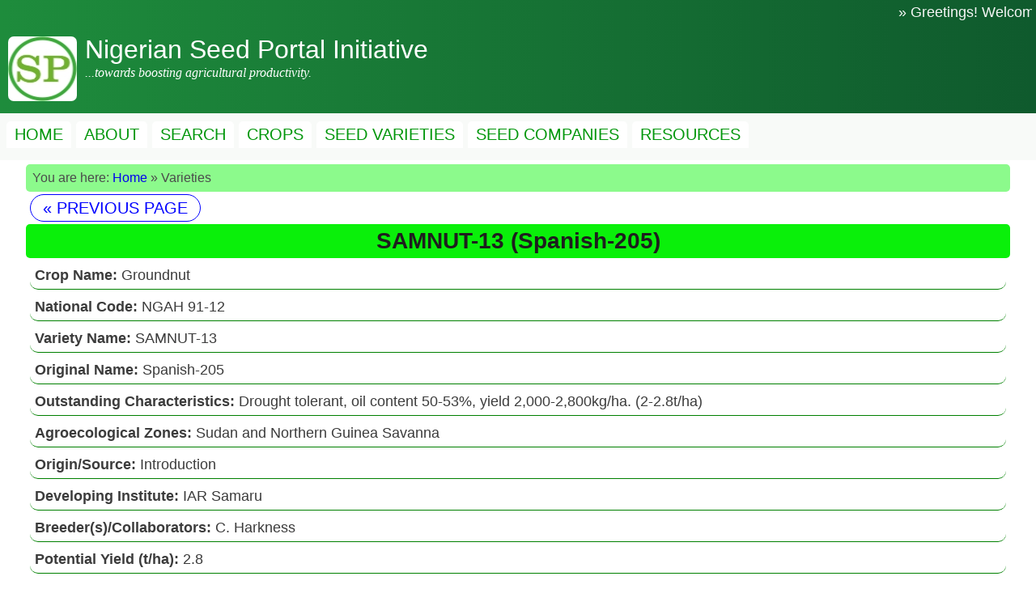

--- FILE ---
content_type: text/html; charset=UTF-8
request_url: https://seedportal.org.ng/variety.php?keyword=&category=&varid=136&cropid=6&task=view
body_size: 1783
content:



 
 
<!DOCTYPE html>
<html>
	<head><meta http-equiv="Content-Type" content="text/html; charset=utf-8">

		<title>Groundnut (Arachis hypogaea) - Nigerian Seed Portal Initiative</title>
		
		<meta http-equiv="X-UA-Compatible" content="IE=edge">
		<meta name="viewport" content="width=device-width, initial-scale=1">
		<meta name="keywords" content="seed, crop, agriculture, 'seed sector', varieties, 'seed varieties', 'seed system', 'seed portal', 'seed variety information', 'seed varieties in Nigeria', 'Nigerian seed companies', 'Nigerian seed portal', 'Nigerian Agricultural Research Institutes', 'seed program', 'Quality seed in Africa', 'Quality seed in West Africa', 'Quality seed in Sub-Saharan Africa', 'Quality seeds in Nigeria', 'Improved seeds in Nigeria', 'Information about quality seed in Nigeria'">
		<meta name="description" content="Nigerian Seed Portal makes it easy to get information about improved seed varieties of groundnut in Nigeria. You can get information on the outstanding characteristics, adaptability, origin, breeders and yield potential of each improved seed variety">
		<link rel="shortcut icon" href="media/images/icon3.ico" type="image/x-icon" />

		<!-- CSS files -->
		<link rel="stylesheet" href="styles/style.css">
		<link rel="stylesheet" href="styles/layout.css">
		<link rel="stylesheet" href="styles/responsive.css">
		<link rel="stylesheet" href="styles/hamburger.css">
		<link rel="stylesheet" href="styles/page-style.css">

		<!-- Global site tag (gtag.js) - Google Analytics -->
		<script async src="https://www.googletagmanager.com/gtag/js?id=UA-118785519-1"></script>

		<script>
		  window.dataLayer = window.dataLayer || [];
		  function gtag(){dataLayer.push(arguments);}
		  gtag('js', new Date());

		  gtag('config', 'UA-118785519-1');
		</script>

	</head>


	<body>

		<header> <!-- Header section starts -->

			<div class="greetings">
				
				<marquee>&raquo; Greetings! Welcome to the Nigerian Seed Portal. </marquee>

			</div>

			<div class="logo">

				<a href="index.php"><img src="media/images/logo.png" class="logo-image" alt=" Nigerian Seed Portal Logo"></a>
				<span class="logo-text">Nigerian Seed Portal Initiative </span><br>
				<span class='logo-motto'>...towards boosting agricultural productivity.</span>

			</div>

			<nav> <!-- Navigation Menu Starts-->

				<div class="hamburger">
					<em></em>
					<em></em>
					<em></em>
				</div>

				<div class="menu">

					<ul role="navigation" aria-label="Navigation menu">

						<li>
							<a href="index.php" title="Homepage">HOME</a>
						</li>

						<li>
							<a href="about.php" title="Read about our mission, vision and objectives">ABOUT</a>
						</li>

						<li>
							<a href="search.php" title="Search for information about seed varieties.">SEARCH</a>
						</li>

						<li>
							<a href="crop.php" title="View all crops.">CROPS</a>
						</li>

						<li>
							<a href="variety.php" title="Discover seed varieties released and registered in Nigeria.">SEED VARIETIES</a>
						</li>

						<li>
							<a href="seedcompany.php?display=state" title="Find registered seed companies that offer high-quality seeds">SEED COMPANIES</a>
						</li>

						<li>
							<a href="resource.php" title="Check out relevant resources">RESOURCES</a>
						</li>

						<!--<li>
							<a href="#" title="We like to hear from you.">CONTACT</a>
						</li>
						-->
					</ul>

				</div>

			</nav> <!-- Navigation Menu Ends-->

		</header> <!-- Header section ends -->

		

<div class="container">

<div class="row breadcrumb" aria-label="Breadcrumb" role="navigation"><p>You are here: <a href='index.php'>Home</a> &raquo; Varieties</p> </div>

<div><a href='javascript:history.go(-1)' title='Return to Previous Page' class='return'>&laquo; PREVIOUS PAGE</a></div><div class='vardetails'><h3>SAMNUT-13 (Spanish-205)</h3><p><b>Crop Name: </b> Groundnut</p><p><b>National Code: </b> NGAH 91-12</p><p><b>Variety Name: </b> SAMNUT-13</p><p><b>Original Name: </b> Spanish-205</p><p><b>Outstanding Characteristics: </b> Drought tolerant, oil content 50-53%, yield 2,000-2,800kg/ha. (2-2.8t/ha)</p><p><b>Agroecological Zones: </b> Sudan and Northern Guinea Savanna</p><p><b>Origin/Source: </b> Introduction</p><p><b>Developing Institute: </b> IAR Samaru</p><p><b>Breeder(s)/Collaborators: </b> C. Harkness</p><p><b>Potential Yield (t/ha): </b> 2.8</p><p><b>Year of Release: </b> 1980</p><p><b>Year of Registration: </b> 1991</p></div></div>

		<div class="footer-nav" role="navigation" aria-label="Footer Navigation Menu">

			<p><a href="index.php" title="Homepage">HOME</a></p>
			<p><a href="about.php" title="Read about our mission, vision and objectives">ABOUT</a></p>
			<p><a href="search.php" title="Search any crop or variety">SEARCH</a></p>
			<p><a href="crop.php" title="View all crops">CROPS</a></p>
			<p><a href="variety.php" title="Discover seed varieties released and registered in Nigeria">SEED VARIETIES</a></p>
			<p><a href="seedcompany.php?display=state" title="Find seed companies that offer high-quality seeds">SEED COMPANIES</a></p>
	    	<p>
			<a href="resource.php" title="Check out relevant resources">RESOURCES</a>
			</p>
			<!--<p>
			 <a href="#" title="Access helpful tools here">TOOLS</a>
			</p> -->
			<!--<p><a href="#" title="We like to hear from you">CONTACT</a></p>-->

		</div>

		<footer class="footer">
				Copyright &copy; 2018 - 
				2026 <a href='index.php'>Nigerian Seed Portal Initiative</a>. All rights reserved. Thank you.
		</footer>

    	<!-- Javascript file -->
        <script src="./javascript/hamburger.js"></script>
	</body>
</html>



--- FILE ---
content_type: text/css
request_url: https://seedportal.org.ng/styles/style.css
body_size: 1601
content:
.cropindex {
	width: 30px;
	height: 20px;
}

.croptable, .vartable, .croptable1 {
	text-align: center;
	width: 100% !important;
	font-size: 16px;
}

.croptable tr:nth-child(odd), .croptable tr:nth-child(odd) {
	background-color: rgb(230,252,230);
}

.croptable tr:hover, .croptable1 tr:hover{
	background-color: rgb(210,250,210);
	cursor: pointer;
}

.vartable tr:nth-child(odd) {
	background-color: rgb(210,210,252);
}

.vartable tr:hover{
	background-color: rgb(160,160,200);
	cursor: pointer;
}

.vartable1 tr:hover{
	background-color: rgb(80,230,90);
	cursor: pointer;
}

.vartable tr td, .vartable tr th {
	padding: 3px 5px;
}

.recent-post {
	border-left: 5px dotted green;
	margin-bottom: 14px;
	padding-left: 3px;
	font-size: 14px !important;
}

.recent-post a {
	color: rgb(0, 170, 0);
}

.recent-post a:hover, .recent-post a:focus {
	color: rgb(0, 0, 200);
	cursor: pointer;
	text-decoration: underline;
}

.crop-image {
	width: 100px;
	height: 100px;
	border-radius: 10px;
}
.croptable1 {
	font-size: 26px;
}

h1 {
	font-family: verdana, helvetica, san-serif;
	color: rgb(0,150,0);
}

.naris a {
	color: rgb(50,50,50);
	font-size: 18px;
}

.naris {
	background-color: rgb(240,240,240);
	margin: 5px;
	padding: 3px 5px;
}

.naris a:hover,.naris a:focus  {
	text-decoration: underline;
}

.seedco {
	font-size: 36px !important;
	background-color: rgb(230,250,230);

}

.seedco a:hover, .seedco a:focus {
	color: rgb(30,150,30);
}

.datecat, .datecat a {
	font-size: 14px;
	color: rgb(120,120,120);
	margin-bottom: 10px;
}

.pagenav {
	font-size: 16px;
	font-family: georgia, serif;
	background-color: rgb(220,220,220);
	margin: 10px;
	padding: 5px;
	border-radius: 5px;
	text-align: center;
}

.vardetails p {
	margin: 5px;
	border-bottom: 1px solid green;
	border-radius: 10px;
	font-size: 18px;
	font-family: verdana, helvetica, san-serif;
	padding: 6px;
	color: rgb(60,60,60);
}

.vardetails h3 {
	background-color: rgb(10,240,10);
	font-size: 28px;
	padding: 5px 8px;
	text-align: center;
	font-family: verdana, helvetica, san-serif;
	border-radius: 5px;
	color: rgb(30,30,30);
}

.return {
	font-size: 20px;
	font-family: verdana, helvetica, san-serif;
	border: 1px solid blue;
	padding: 5px 15px;
	margin: 5px;
	line-height: 2.0;
	color: blue;
	background-color: white;
	border-radius: 20px;
}

.return:hover {
	font-weight: bold;
	cursor: pointer;
	border: 2px solid blue;
}


.crop-info {
	border: 1px solid green;
	float: left;
	margin: 8px;
	padding: 5px;
	width: 220px;
	border-radius: 6px;
	font-family: helvetica, verdana, san-serif;
	font-size: 17px;
	box-shadow: 0 2px 5px rgba(0,0,0,0.2);
}

.crop-info img {
	width: 100% !important;
	height: 120px;
}

.crop-info p {
	background-color: rgb(210,250,210);
	margin-bottom: 2px;
}

.crop-info a {
	color: rgb(30,150,30);
}

.crop-info a:hover, .crop-info a:focus {
	color: rgb(20,20,200);
	cursor: pointer;
}

.home-button {
	border: none;
	padding: 5px 8px;
	border-radius: 5px;
	background-color: rgb(50,210,50);
	font-family: verdana, helvetica, san-serif;
	font-size: 18px;
	margin-top: 5px !important;
	font-weight: bold;
	text-align: center;
}

.home-button a {
	color: white;
	text-align: center;
}

.home-button:hover {
	background-color: rgb(5,150,5);
	cursor: pointer;
}

.vital-link {
	background-color: rgb(200,255,180);
	margin: 8px 3px;
	padding: 4px 6px;
}

.vital-link:hover {
	text-decoration: underline;
	background-color: white;
}

.contact p {
	margin: 5px;
	width: 100% !important;
}

.contact2 {
	max-width: 700px;
	margin: 20px auto;
	border: 1px solid green;
	padding: 20px;
	border-radius: 10px;
}

.contact2 p {
	font-family: helvetica, verdana, san-serif;
	font-size: 20px;
	margin-bottom: 20px;
	color: rgb(10,140,3);
}

.contact-title {
	background-color: rgb(100, 200, 50);
	padding: 10px;
	text-align: center;
	margin-bottom: 20px;
	border-radius: 8px;
	font-weight: bold;
	font-family: verdana, helvetica, san-serif;
}

.contact .textbox, .contact2 .textbox{
	width: 100%;
	height: 30px;
	font-family: verdana, helvetica, san-serif;
	font-size: 16px;
}

.contact .messagebox {
	width: 100%;
	height: 100px;
	font-family: verdana, helvetica, san-serif;
	font-size: 16px;
}

.contact .submit-button {
	width: 100%;
	font-size: 18px;
	color: rgb(30,100,30);
	background-color: rgb(140,250,140);
	border: 1px solid green;
	padding: 4px 6px;
	border-radius: 5px;
}

.contact .submit-button:hover {
	background-color: rgb(50,220,50);
	cursor: pointer;
}

.contact2 .messagebox {
	width: 100%;
	height: 200px;
	font-family: verdana, helvetica, san-serif;
}

.contact2 .submit-button {
	width: 100%;
	font-size: 20px;
	color: rgb(255,255,255);
	background-color: rgb(50,240,20);
	border: 0px solid green;
	padding: 4px 6px;
	border-radius: 5px;
	font-weight: bold;
	margin-top: -10px;
}

.contact2 .submit-button:hover {
	background-color: white;
	color: rgb(50,200,20);
	border: 1px solid rgb(20,200,20);
	cursor: pointer;
}

.info {
	width: 100%;
	color: red !important;
	padding: 5px;
	font-family: helvetica, verdana, san-serif;
	font-size: 20px;
	border-radius: 6px;
	margin-bottom: 10px;
	border: 1px solid red;
}

.feedback-info {
	max-width: 600px;
	margin: 30px auto;
	padding: 10px;
	border: 1px solid green;
	border-radius: 7px;
}

.feedback-info h3 {
	font-size: 24px;
	font-family: georgia, serif;
	background-color: rgb(132,253,100);
	border: 1px solid green;
	border-radius: 10px;
	padding: 5px 7px;
	text-align: center;
	margin: 10px;
}

.feedback-info p {
	font-family: verdana, helvetica, san-serif;
	font-size: 18px;
	line-height: 1.5;
}

.var {
	border: 1px solid green;
	padding: 5px;
	margin: 15px 0;
	border-radius: 5px;
	line-height: 1.7;
	font-family: helvetica, san-serif !important;
	font-size: 16px !important;
}

.var:nth-child(even) {
	background-color: rgba(150,230,100,0.3);
	border: 1px solid blue;
}

.first {
	font-weight: bold;
	color: rgb(28,115,25);
}

.details {
	margin-top: 8px !important;
	padding: 3px 14px;
	border-radius: 3px;
	font-size: 16px;
	width: 130px;
	background-color: rgb(60,190,50);
	text-align: center;
}

.details a {
	color: white;
}

.details:hover, .details:focus {
	text-decoration: underline;
	cursor: pointer;
	color: white;
	border: 1px solid white;
	box-shadow: 0 5px 10px rgba(0,0,0,0.3);
}

.var:hover {
	border: 2px solid green;
}

.pages p, .pages li {
	text-align: left !important;
}

.main-text {
	margin-bottom: 20px;
}

.clearfix {
	clear: both;
}

.coyinfo {
	margin: 5px 0;
	padding: 5px;
	border-radius: 5px;
	font-family: helvetica, verdana, san-serif;
	font-size: 17px;
	border-left: 4px solid white;
}

.coyinfo a {
	color: black;
}

.coyinfo:nth-child(even) {
		background-color: rgb(100,250,100);
}

.coyinfo:nth-child(odd) {
		background-color: rgb(180,250,180);
		color: rgb(0, 0, 200);
}

.coyinfo:nth-child(odd) a {
		color: rgb(0, 0, 200);
}

.coyinfo a:hover {
	text-decoration: underline;
	font-weight: bold;
	cursor: pointer;
}

.findcoy {
	border: 1px solid green;
	padding: 4px 6px;
	border-radius: 5px;
	font-family: verdana, helvetica, san-serif;
	font-size: 20px;
	font-weight: bold;
	float: left;
	margin: 3px 10px;
}

.findcoy a {
	text-decoration: none;
	color: rgb(0,150,0);
}

.findcoy:hover {
	color: white;
	background-color: rgb(245,255,243);
	border: 2px solid green;
}

.findcoy1 {
	font-size: 20px;
	font-family: verdana, helvetica, san-serif;
	font-weight: bold;
	float: left;
}

.findcoy2 {
	margin: 8px 0;
}

.notify {
	border: 1px solid red;
	font-size: 20px;
	font-family: arial, helvetica, san-serif;
	padding: 5px;
	line-height: 1.6;
	border-radius: 5px;
	color: red;
}

/* CHATBOT STYLES */

.chatbox {
    width: 90%;
    max-width: 550px;
    margin: 0 auto;
    border-radius: 5px;
    box-shadow: 5px 5px 25px 0 rgb(150,200,150,0.2);
    min-height: 400px;
    color: orange;
    padding: 10px;
}

/* RESOURCES STYLES */
.resource-intro {
	border-bottom: 2px solid rgb(100, 100, 100);
	line-height: 1.5;
	margin-bottom: 20px;
	padding: 10px 0;
}

.resource-box {
	width: 90%;
	margin: 15px auto;
	padding: 10px;
	background: rgb(230, 250, 230);
	color: green;
	font-size: 16px;
	opacity: 0.9;
	line-height: 1.5;
	border-radius: 5px 5px 0 0;
}

.resource-box a {
	color: orange;
	font-weight: bold;
}

.resource-download {
	border: 2px solid white;
	border-radius: 4px;
	padding: 5px 10px;
	display: inline-block;
	margin-left: 10px;
}

.resource-download:hover, .resource-download:focus {
	color: orange;
	font-weight: bold;
	font-size: 18px;
	cursor: pointer;
	background-color: white;
}


--- FILE ---
content_type: text/css
request_url: https://seedportal.org.ng/styles/layout.css
body_size: 1350
content:
* {
	box-sizing: border-box;
	margin: 0;
}

hr {
	color: rgb(252,252,252);
	clear: both;
	margin: 15px 0;
}

body {
	color: rgb(75, 75, 75);
}

header,
main,
section,
footer {
	display: block;
}

.container {
	width: 95%;
	margin: 0 auto;
}

.greetings {
	min-height: 40px;
	background: linear-gradient(to right, rgb(30, 140, 60), rgb(15, 90, 45));
	padding: 5px;
	font-size: 18px;
	font-family: verdana, helvetica, san-serif;
	background-size: cover;
	position: relative;
	color: rgb(246,246,246);
}

.logo {
	min-height: 100px;
	background: linear-gradient(to right, rgb(30, 140, 60), rgb(15, 90, 45));
	padding: 5px;
	font-family: helvetica, verdana, san-serif;
	line-height: 1;
	position: relative;
	color: white;
}

.logo-text {
	font-size: 1.25rem;
	line-height: 1.2;
}

@media(min-width: 371px) {

	.logo-text {
		font-size: 2.0rem;
		line-height: 1;
	}

	.logo-motto {
		line-height: 1.6;
	}
}

.logo-image {
	width: 85px;
	float: left;
	height: 80px;
	border: none;
	border-radius: 7px;
	margin: 0 10px 0 5px;
}

.logo-motto {
	font-size: 1rem;
	font-family: georgia, serif;
	font-style: italic;
}


/* Menu section starts */
.menu {
	min-height: 50px;
	background-color: rgb(248, 250, 248);
	text-transform: uppercase;
	font-size: 20px;
	padding: 5px;
	font-family: verdana, helvetica, san-serif;
	position: relative;
	clear: both !important;
	display: block;
}
.menu ul {
	margin-left: 0;
	padding-left: 0;
	display: inline-block;
}

.menu ul li {
	display: inline-block;
	float: left;
	background: rgb(255, 255, 255);
	margin: 5px 3px 5px 3px;
	padding: 5px 10px;
	border-radius: 5px 5px 0 0;
}

.menu ul li:hover {
    border-left: 2px solid orange;
    border-radius: 0;
}

.menu a {
		text-decoration: none;
		color: rgb(0, 150, 10);
}

.menu a:hover, .menu a:focus, .menu a:active {
	color: orange;
	cursor: pointer;
	text-decoration: underline;
}

/* Menu section ends */

.news {
	min-height: 40px;
	background-color: rgb(120, 240, 20);
	font-family: verdana, helvetica, san-serif;
	font-size: 18px;
	padding: 5px;
	position: relative;
	clear: both;
}

.news .title {
	width: 170px;
	float: left;
	color: brown;
	position: absolute;
}

.news .text {
	font-family: georgia, serif;
	font-style: italic;
	font-size: 18px;
	position: absolute;
	top: 8px;
	left: 180px;
}

/* Style of banner: Start */
.banner {
	background-color: rgb(123,235,48);
    background-position: center;
    background-size: cover;
    clear: both;
}

.big-banner {
	display: none;
}

@media (min-width: 551px) {

	.banner {
		max-height: 350px;
	}

	.big-banner {
		display: block;
	}

	.big-banner img {
		width: 100%;
		height: 350px;
		border: 0;
	}

	.small-banner {
		display: none;
	}
}

@media (max-width: 550px) {
	.banner {
		max-height: 250px;
	}

	.big-banner {
		display: none;
	}

	.small-banner {
		display: block;
	}

	.small-banner img {
		width: 100%;
		height: 150px;
		border: 0;
	}
}
/* Style of banner: End */


.intro1 p, .intro2 p {
	font-size: 18px;
	text-align: center;
	font-style: italic;
	font-family: georgia, serif;
	margin: 20px 0;
	color: rgb(230, 150, 34);
	padding: 5px 2px;
	border: 1px dotted red;
	border-radius: 7px;
	box-shadow: 0 5px 10px rgba(0,0,0,0.3);

}

.intro2 p {
	color: rgb(50,150,20) !important;
	font-size: 21px;
	border: 1px solid green !important;
}

.intro-title1, .intro-title2 {
	text-align: center;
	text-decoration: underline;
	color: white !important;
}

.intro-title2 {
	color: white !important;
}

.search-box {
	min-height: 150px;
/*	padding: 10px;
	color: rgb(50,50,50);
	font-size: 22px;
/*	border-radius: 8px;
*/	clear: both;
}

.search-box h2 {
	font-size: 24px;
	font-family: verdana, helvetica, san-serif;
	text-align: left;
	margin: 10px 0 10px 5px;
}

.keyword, .category, .search {
	height: 50px;
	font-size: 18px;
	border: 1px solid rgb(150, 150, 150);
	border-radius: 5px;
	margin: 5px;
	color: rgb(10,160,0);
}

.search {
	border: none;
}

.keyword {
	width: 100%;
}

.category, .keyword {
	box-shadow: 0 5px 7px rgba(0,0,0,0.2);
	padding: 5px;
}

.search {
	background-color: rgb(10,200,0);
	opacity: 0.8;
	color: white;
	font-weight: bold;
	padding: 10px 20px;
	font-size: 22px;
}

.search:hover {
	opacity: 1;
	cursor: pointer;
	box-shadow: 0 10px 20px rgba(0,0,0,0.2);
}

.footer-nav {
	width: 100%;
	min-height: 30px;
	background-color: white;
	clear: both;
	border-top: 1px solid rgb(100,100,100);
}

.footer-nav p {
	width: auto;
	float: left;
	padding: 4px 6px;
	margin: 4px;
	border-right: 1px solid green;
	font-family: verdana, helvetica, san-serif;
}

.footer-nav a {
	color: rgb(220,130,10);
}

.footer-nav a:hover {
	text-decoration: underline;
}


.footer {
	min-height: 40px;
	background: linear-gradient(to right, rgb(30, 140, 60), rgb(15, 90, 45));
	text-align: center;
	font-size: 16px;
	font-family: helvetica, san-serif;
	padding: 10px;
	clear: both;
	color: white;
}

.footer a {
	text-decoration: none;
	color: white;
}

a {
	text-decoration: none;
}

.tweets {
	border: 1px solid rgb(10,200,10);
	height: 310px;
	width: 100%;
	overflow-y: auto;
	box-shadow: 0 2px 5px rgba(0,0,0,0.25);
	margin-top: 10px;
}

.breadcrumb {
	background-color: rgb(140, 250, 140) !important;
	clear: both;
	padding: 8px;
	margin-top: 5px;
	border-radius: 5px;
}

.breadcrumb a:hover, .breadcrumb a:focus {
	text-decoration: underline;
	font-weight: bold;
}

/* New Additions */
.quick-search-title {
	background: rgb(50,200,50);
	text-align: center;
	padding: 10px;
	line-height: 1.5;
	font-size: 20px;
	color: black;
	border-radius: 10px;
	margin-bottom: 5px;
}

.not-found {
	color: red;
	border: 1px solid red;
	padding: 5px;
	font-size: 18px;
}

.quick-search-box {
	font-size: 16px;
	border: 1px solid green;
	border-radius: 5px;
	padding: 2px 6px;
	min-width: 40%;
	box-shadow: 0 2px 5px rgba(0, 0, 0, 0.25);
	margin: 3px;
}

.quick-search-submit {
	padding: 4px 14px;
	background-color: rgb(0, 200, 0);
	color: white;
	border-radius: 5px;
	border: none;
	font-size: 16px;
	font-family: verdana, helvetica, san-serif;
	margin: 3px;
}

.quick-search-submit:hover {
	cursor: pointer;
	background-color: rgb(0, 150, 0);
}

.error-404 {
	border: 1px solid red;
	font-size: 25px;
	padding: 10px;
	text-align: center;
	margin: 5px;
	color: red;
	line-height: 2;
	background-color: rgb(255, 255, 220);
}


--- FILE ---
content_type: text/css
request_url: https://seedportal.org.ng/styles/responsive.css
body_size: 513
content:
.row {
	width: 100%;
	background-color: white;
	font-size: 16px;
	font-family: verdana, helvetica, san-serif;
}

.row  p {
	width: 100%;
	margin-left: auto;
	margin-right: auto;
	border-radius: 5px;
}
.row h3 {
	width: 100%;
	margin: 0 auto 8px auto;
	text-align: center;
	font-size: 20px;
	background-color: rgb(180,250,180);
	padding: 5px;
	border-radius: 8px 0 8px 0;
}

.row h2 {
    width: 100%;
    margin: 12px auto;
    text-align: center;
    font-size: 24px;
    background: linear-gradient(to right, rgb(40, 180, 40), rgb(20, 140, 20));
    padding: 12px;
    border-radius: 10px 10px 0 0;
    color: white;
}

.row h3 a {
	color: rgb(0,0,0);
}

.row h3 a:hover {
	color: rgb(0,100,0);
}

.row ul li {
	list-style: square;
}
.row ul li a:hover {
	text-decoration: underline;
}
/****************** LARGE SCREEN SIZE  *******************/
@media(min-width: 1200px) {
	.col-lg-1, .col-lg-2, .col-lg-3, .col-lg-4, .col-lg-5, .col-lg-6,
	.col-lg-7, .col-lg-8, .col-lg-9, .col-lg-10, .col-lg-11, .col-lg-12 {
		float: left;
		padding: 10px;
	}
	.col-lg-1 {
		width: 8.33%;
	}
	.col-lg-2 {
		width: 16.66%;
	}
	.col-lg-3 {
		width:25%;
	}
	.col-lg-4 {
		width: 33%;
	}
	.col-lg-5 {
		width: 41.66%;
	}
	.col-lg-6 {
		width: 50%;
	}
	.col-lg-7 {
		width: 58.33%;
	}
	.col-lg-8 {
		width: 66.66%;
	}
	.col-lg-9 {
		width: 74.99%;
	}
	.col-lg-10 {
		width: 83.33%;
	}
	.col-lg-11 {
		width: 91.66%;
	}
	.col-lg-12 {
		width: 100%;
	}

}


/*************** MEDIUM SIZE SCREEN ***************************/

@media(min-width: 992px) and (max-width: 1199px) {
	.col-md-1, .col-md-2, .col-md-3, .col-md-4, .col-md-5, .col-md-6,
	.col-md-7, .col-md-8, .col-md-9, .col-md-10, .col-md-11, .col-md-12 {
		float: left;
		padding: 10px;
	}
	.col-md-1 {
		width: 8.33%;
	}
	.col-md-2 {
		width: 16.66%;
	}
	.col-md-3 {
		width:25%;
	}
	.col-md-4 {
		width: 33%;
	}
	.col-md-5 {
		width: 41.66%;
	}
	.col-md-6 {
		width: 50%;
	}
	.col-md-7 {
		width: 58.33%;
	}
	.col-md-8 {
		width: 66.66%;
	}
	.col-md-9 {
		width: 74.99%;
	}
	.col-md-10 {
		width: 83.33%;
	}
	.col-md-11 {
		width: 91.66%;
	}
	.col-md-12 {
		width: 100%;
	}

}

/******************** 	SMALL SIZE SCREEN *********************/
@media(min-width: 769px) and (max-width: 991px)  {
	.col-sm-1, .col-sm-2, .col-sm-3, .col-sm-4, .col-sm-5, .col-sm-6,
	.col-sm-7, .col-sm-8, .col-sm-9, .col-sm-10, .col-sm-11, .col-sm-12 {
		float: left;
		padding: 10px;
	}
	.col-sm-1 {
		width: 8.33%;
	}
	.col-sm-2 {
		width: 16.66%;
	}
	.col-sm-3 {
		width:25%;
	}
	.col-sm-4 {
		width: 33%;
	}
	.col-sm-5 {
		width: 41.66%;
	}
	.col-sm-6 {
		width: 50%;
	}
	.col-sm-7 {
		width: 58.33%;
	}
	.col-sm-8 {
		width: 66.66%;
	}
	.col-sm-9 {
		width: 74.99%;
	}
	.col-sm-10 {
		width: 83.33%;
	}
	.col-sm-11 {
		width: 91.66%;
	}
	.col-sm-12 {
		width: 100%;
	}

}


@media(max-width: 768px) {
	.col-xs-1, .col-xs-2, .col-xs-3, .col-xs-4, .col-xs-5, .col-xs-6,
	.col-xs-7, .col-xs-8, .col-xs-9, .col-xs-10, .col-xs-11, .col-xs-12 {
		float: left;
		padding: 10px;
	}
	.col-xs-1 {
		width: 8.33%;
	}
	.col-xs-2 {
		width: 16.66%;
	}
	.col-xs-3 {
		width:25%;
	}
	.col-xs-4 {
		width: 33%;
	}
	.col-xs-5 {
		width: 41.66%;
	}
	.col-xs-6 {
		width: 50%;
	}
	.col-xs-7 {
		width: 58.33%;
	}
	.col-xs-8 {
		width: 66.66%;
	}
	.col-xs-9 {
		width: 74.99%;
	}
	.col-xs-10 {
		width: 83.33%;
	}
	.col-xs-11 {
		width: 91.66%;
	}
	.col-xs-12 {
		width: 100%;
	}

}

--- FILE ---
content_type: text/css
request_url: https://seedportal.org.ng/styles/hamburger.css
body_size: 31
content:
@media(max-width: 650px) {

    .hamburger {
        width: 60px;
        height: 40px;
        padding: 10px 0 0;
        float: right;
        text-decoration: none;
        display: inline-block;
    }

    .hamburger:hover, .hamburger:active, .hamburger:focus {
        cursor: pointer;
    }

    .hamburger::after {
        display: table;
        content: "";
        clear: both;
    }

    em {
        width: 25px;
        height: 3px;
        margin: 4px 16px 0;
        float: right;
        background: rgb(120, 120, 120);
    }

    .menu {
        display: none;
    }

    .menu ul li {
        width: 100%;
        background-color: white;
        border-left: 2px solid orange;
        border-radius: 0;
        margin-bottom: 5px;
    }

    .menu ul li a {
        width: 100%;
        display: block;
        color: green;
        padding-left: 10px;
    }
}


.show {
    display: inline-block !important;
}


--- FILE ---
content_type: text/css
request_url: https://seedportal.org.ng/styles/page-style.css
body_size: -158
content:
.page-title {
	font-family: helvetica, san-serif;
	line-height: 1.5;
	margin-bottom: 15px;
}

.page-body {
	line-height: 1.8;
	color: rgb(100, 100, 100);
	font-family: helvetica, san-serif;
}

--- FILE ---
content_type: text/javascript
request_url: https://seedportal.org.ng/javascript/hamburger.js
body_size: -50
content:
// Toggle Hamburger

var getHamburger = document.querySelector('.hamburger');

var getMenu = document.querySelector('.menu');

if (getHamburger !== null) {
getHamburger.addEventListener('click', function() {
		getMenu.classList.toggle('show');
	});
}

